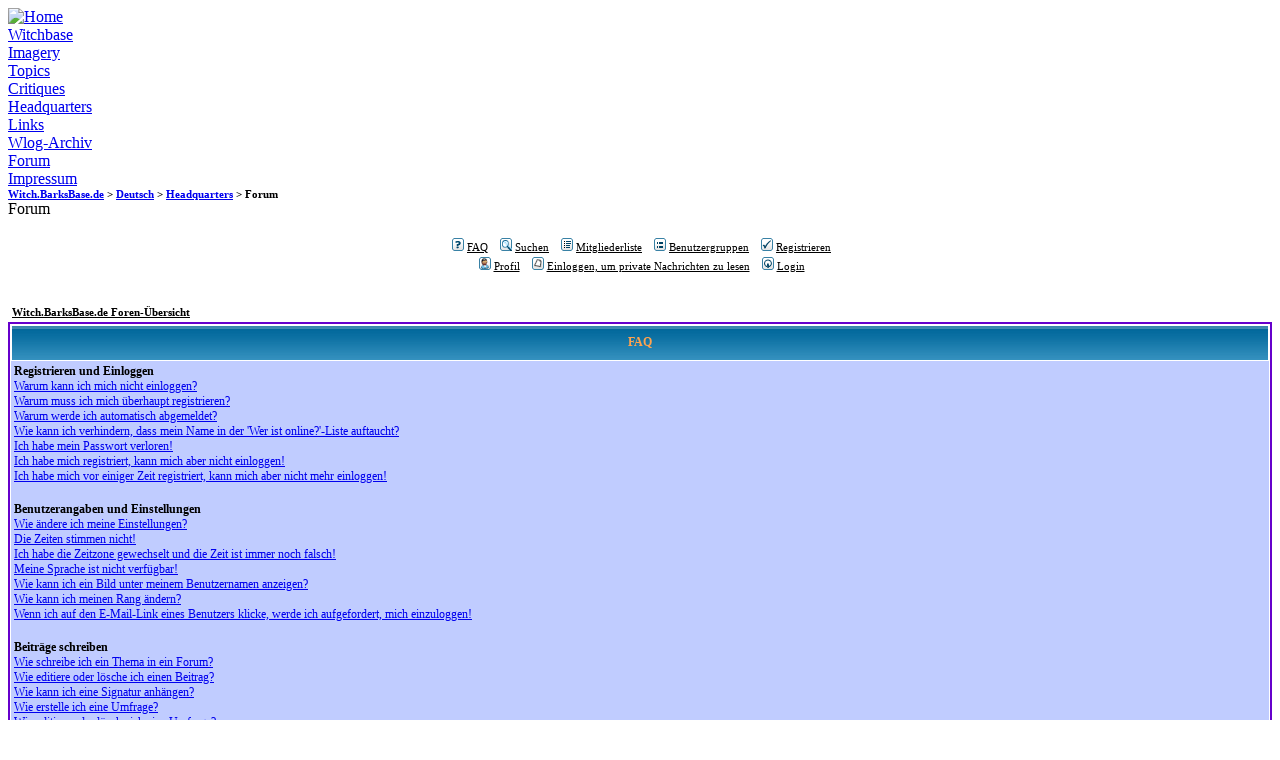

--- FILE ---
content_type: text/html
request_url: http://witch.barksbase.de/de/h/forum/faq.php?sid=b459165cc5b00a63e4b8554ae9064d78
body_size: 12739
content:
<!DOCTYPE html PUBLIC "-//W3C//DTD XHTML 1.0 Transitional//EN" "http://www.w3.org/TR/xhtml1/DTD/xhtml1-transitional.dtd">
<html lang="de" xmlns="http://www.w3.org/1999/xhtml" xml:lang="de">
<head>
<title>W.i.t.c.h.: Forum</title>
<meta content="text/html; charset=iso-8859-1" http-equiv="content-type" />
<meta content="text/css" http-equiv="content-style-type" />
<meta content="text/javascript" http-equiv="content-script-type" />
<meta content="W.i.t.c.h., W.I.T.C.H., Witch, WITCH, das magische M&auml;dchen-Magazin, Comic, Comics, Disney, Ehapa, Kandrakar, Heatherfield, Will, Irma, Taranee, Cornelia, Hay Lin, Elisabetta Gnone, Alessandro Barbucci, Barbara Canepa, Francesco Artibani, Giada Perissinotto, Daniela Vetro, Alessia Martusciello, Paolo Campinoti, Manuela Razzi, Gianluca Panniello, Bruno Enna, Teresa Radice, Giulia Conti" lang="de" xml:lang="de" name="keywords" />
<meta content="W.i.t.c.h.-Forum" lang="de" xml:lang="de" name="description" />
<meta content="index, noarchive, follow" name="robots" />
<link href="../../../include/w.css" type="text/css" rel="stylesheet" />
<script src="../../../include/w.js" type="text/javascript" language="JavaScript">
</script>
<link rel="stylesheet" href="templates/subSilver/subSilver.css" type="text/css">
</head>
<body>
<a name="top"></a>
<img src="../../../images/zz_none.gif" alt="" height="1" width="1" /><div class="leftwrapper">
<div class="logo">
<a href="../../index.php"><img src="../../../images/logo.gif" width="150" alt="Home" title="Home" class="float" height="185" /></a>
</div>
<div class="menuwrapper">
<div class="menu">
<div class="menuitem">
<a href="../../w/index.php">Witchbase</a>
</div>
<div class="menuitem">
<a href="../../i/index.php">Imagery</a>
</div>
<div class="menuitem">
<a href="../../t/index.php">Topics</a>
</div>
<div class="menuitem">
<a href="../../c/index.php">Critiques</a>
</div>
<div class="menuitemselected menuitemlast">
<a href="../index.php">Headquarters</a>
<div class="submenu">
<div class="submenuitem">
<a href="../links.php">Links</a>
</div>
<div class="submenuitem">
<a href="../wlogarch.php">Wlog-Archiv</a>
</div>
<div class="submenuitemselected">
<a href="index.php">Forum</a>
</div>
<div class="submenuitem submenuitemlast">
<a href="../imprints.php">Impressum</a>
</div>
</div>
</div>
</div>
</div>
</div>
<div class="header">
<div class="nav">
<a href="../../../index.php">Witch.BarksBase.de</a> &gt; <a href="../../index.php">Deutsch</a> &gt; <a href="../index.php">Headquarters</a> &gt; Forum
</div>
<div class="pagetitle">
Forum
</div>
</div>
<div class="contentwrapper">
<div class="content">
<img src="../../../images/zz_none.gif" alt="" height="1" width="1" /><div class="maintopcorner">
<div class="topspacing">
<br class="clearright" />
</div>
<div class="mainbottomcorner">
<div class="main">

<div class="forum">
<!-- <table width="100%" cellspacing="0" cellpadding="10" border="0" align="center">
	<tr>
		<td class="bodyline"><table width="100%" cellspacing="0" cellpadding="0" border="0">
			<tr>
				<td><a href="index.php?sid=fdcf6911f2aa19db373c55e7c59583e7"><img src="templates/subSilver/images/logo_phpBB.gif" border="0" alt="Witch.BarksBase.de Foren-Übersicht" vspace="1" /></a></td>
				<td align="center" width="100%" valign="middle"><span class="maintitle">Witch.BarksBase.de</span><br /><span class="gen"><br />&nbsp; </span> -->
				<table width="100%" cellspacing="0" cellpadding="2" border="0">
					<tr>
						<td align="center" valign="top"><span class="mainmenu">&nbsp;<a href="faq.php?sid=fdcf6911f2aa19db373c55e7c59583e7" class="mainmenu"><img src="templates/subSilver/images/icon_mini_faq.gif" width="12" height="13" border="0" alt="FAQ" hspace="3" />FAQ</a>&nbsp; &nbsp;<a href="search.php?sid=fdcf6911f2aa19db373c55e7c59583e7" class="mainmenu"><img src="templates/subSilver/images/icon_mini_search.gif" width="12" height="13" border="0" alt="Suchen" hspace="3" />Suchen</a>&nbsp; &nbsp;<a href="memberlist.php?sid=fdcf6911f2aa19db373c55e7c59583e7" class="mainmenu"><img src="templates/subSilver/images/icon_mini_members.gif" width="12" height="13" border="0" alt="Mitgliederliste" hspace="3" />Mitgliederliste</a>&nbsp; &nbsp;<a href="groupcp.php?sid=fdcf6911f2aa19db373c55e7c59583e7" class="mainmenu"><img src="templates/subSilver/images/icon_mini_groups.gif" width="12" height="13" border="0" alt="Benutzergruppen" hspace="3" />Benutzergruppen</a>&nbsp;
						&nbsp;<a href="profile.php?mode=register&amp;sid=fdcf6911f2aa19db373c55e7c59583e7" class="mainmenu"><img src="templates/subSilver/images/icon_mini_register.gif" width="12" height="13" border="0" alt="Registrieren" hspace="3" />Registrieren</a>&nbsp;
						</span></td>
					</tr>
					<tr>
						<td height="25" align="center" valign="top"><span class="mainmenu">&nbsp;<a href="profile.php?mode=editprofile&amp;sid=fdcf6911f2aa19db373c55e7c59583e7" class="mainmenu"><img src="templates/subSilver/images/icon_mini_profile.gif" width="12" height="13" border="0" alt="Profil" hspace="3" />Profil</a>&nbsp; &nbsp;<a href="privmsg.php?folder=inbox&amp;sid=fdcf6911f2aa19db373c55e7c59583e7" class="mainmenu"><img src="templates/subSilver/images/icon_mini_message.gif" width="12" height="13" border="0" alt="Einloggen, um private Nachrichten zu lesen" hspace="3" />Einloggen, um private Nachrichten zu lesen</a>&nbsp; &nbsp;<a href="login.php?sid=fdcf6911f2aa19db373c55e7c59583e7" class="mainmenu"><img src="templates/subSilver/images/icon_mini_login.gif" width="12" height="13" border="0" alt="Login" hspace="3" />Login</a>&nbsp;</span></td>
					</tr>
				</table><!-- </td>
			</tr>
		</table> -->

		<br />


<table width="100%" cellspacing="2" cellpadding="2" border="0" align="center">
	<tr>
		<td align="left" class="nav"><a href="index.php?sid=fdcf6911f2aa19db373c55e7c59583e7" class="nav">Witch.BarksBase.de Foren-Übersicht</a></td>
	</tr>
</table>

<table class="forumline" width="100%" cellspacing="1" cellpadding="3" border="0" align="center">
	<tr>
		<th class="thHead">FAQ</th>
	</tr>
	<tr>
		<td class="row1">
			<span class="gen"><b>Registrieren und Einloggen</b></span><br />
			<span class="gen"><a href="#0" class="postlink">Warum kann ich mich nicht einloggen?</a></span><br />
			<span class="gen"><a href="#1" class="postlink">Warum muss ich mich überhaupt registrieren?</a></span><br />
			<span class="gen"><a href="#2" class="postlink">Warum werde ich automatisch abgemeldet?</a></span><br />
			<span class="gen"><a href="#3" class="postlink">Wie kann ich verhindern, dass mein Name in der 'Wer ist online?'-Liste auftaucht?</a></span><br />
			<span class="gen"><a href="#4" class="postlink">Ich habe mein Passwort verloren!</a></span><br />
			<span class="gen"><a href="#5" class="postlink">Ich habe mich registriert, kann mich aber nicht einloggen!</a></span><br />
			<span class="gen"><a href="#6" class="postlink">Ich habe mich vor einiger Zeit registriert, kann mich aber nicht mehr einloggen!</a></span><br />
			<br />
			<span class="gen"><b>Benutzerangaben und Einstellungen</b></span><br />
			<span class="gen"><a href="#7" class="postlink">Wie ändere ich meine Einstellungen?</a></span><br />
			<span class="gen"><a href="#8" class="postlink">Die Zeiten stimmen nicht!</a></span><br />
			<span class="gen"><a href="#9" class="postlink">Ich habe die Zeitzone gewechselt und die Zeit ist immer noch falsch!</a></span><br />
			<span class="gen"><a href="#10" class="postlink">Meine Sprache ist nicht verfügbar!</a></span><br />
			<span class="gen"><a href="#11" class="postlink">Wie kann ich ein Bild unter meinem Benutzernamen anzeigen?</a></span><br />
			<span class="gen"><a href="#12" class="postlink">Wie kann ich meinen Rang ändern?</a></span><br />
			<span class="gen"><a href="#13" class="postlink">Wenn ich auf den E-Mail-Link eines Benutzers klicke, werde ich aufgefordert, mich einzuloggen!</a></span><br />
			<br />
			<span class="gen"><b>Beiträge schreiben</b></span><br />
			<span class="gen"><a href="#14" class="postlink">Wie schreibe ich ein Thema in ein Forum?</a></span><br />
			<span class="gen"><a href="#15" class="postlink">Wie editiere oder lösche ich einen Beitrag?</a></span><br />
			<span class="gen"><a href="#16" class="postlink">Wie kann ich eine Signatur anhängen?</a></span><br />
			<span class="gen"><a href="#17" class="postlink">Wie erstelle ich eine Umfrage?</a></span><br />
			<span class="gen"><a href="#18" class="postlink">Wie editiere oder lösche ich eine Umfrage?</a></span><br />
			<span class="gen"><a href="#19" class="postlink">Warum kann ich ein Forum nicht betreten?</a></span><br />
			<span class="gen"><a href="#20" class="postlink">Warum kann ich bei Abstimmungen nicht mitmachen?</a></span><br />
			<br />
			<span class="gen"><b>Was man in und mit Beiträgen tun kann</b></span><br />
			<span class="gen"><a href="#21" class="postlink">Was ist BBCode?</a></span><br />
			<span class="gen"><a href="#22" class="postlink">Darf ich HTML benutzen?</a></span><br />
			<span class="gen"><a href="#23" class="postlink">Was sind Smilies?</a></span><br />
			<span class="gen"><a href="#24" class="postlink">Darf ich Bilder einfügen?</a></span><br />
			<span class="gen"><a href="#25" class="postlink">Was sind Ankündigungen?</a></span><br />
			<span class="gen"><a href="#26" class="postlink">Was sind Wichtige Themen?</a></span><br />
			<span class="gen"><a href="#27" class="postlink">Was sind geschlossene Themen?</a></span><br />
			<br />
			<span class="gen"><b>Benutzerebenen und Gruppen</b></span><br />
			<span class="gen"><a href="#28" class="postlink">Was sind Administratoren?</a></span><br />
			<span class="gen"><a href="#29" class="postlink">Was sind Moderatoren?</a></span><br />
			<span class="gen"><a href="#30" class="postlink">Was sind Benutzergruppen?</a></span><br />
			<span class="gen"><a href="#31" class="postlink">Wie kann ich einer Benutzergruppe beitreten?</a></span><br />
			<span class="gen"><a href="#32" class="postlink">Wie werde ich ein Gruppenmoderator?</a></span><br />
			<br />
			<span class="gen"><b>Private Nachrichten</b></span><br />
			<span class="gen"><a href="#33" class="postlink">Ich kann keine Privaten Nachrichten verschicken!</a></span><br />
			<span class="gen"><a href="#34" class="postlink">Ich erhalte dauernd ungewollte Private Nachrichten!</a></span><br />
			<span class="gen"><a href="#35" class="postlink">Ich habe eine Spam- oder perverse E-Mail von jemandem auf diesem Board erhalten!</a></span><br />
			<br />
			<span class="gen"><b>phpBB 2 Issues</b></span><br />
			<span class="gen"><a href="#36" class="postlink">Who wrote this bulletin board?</a></span><br />
			<span class="gen"><a href="#37" class="postlink">Why isn't X feature available?</a></span><br />
			<span class="gen"><a href="#38" class="postlink">Who do I contact about abusive and/or legal matters related to this board?</a></span><br />
			<br />
		</td>
	</tr>
	<tr>
		<td class="catBottom" height="28">&nbsp;</td>
	</tr>
</table>

<br clear="all" />

<table class="forumline" width="100%" cellspacing="1" cellpadding="3" border="0" align="center">
	<tr>
		<td class="catHead" height="28" align="center"><span class="cattitle">Registrieren und Einloggen</span></td>
	</tr>
	<tr>
		<td class="row1" align="left" valign="top"><span class="postbody"><a name="0"></a><b>Warum kann ich mich nicht einloggen?</b></span><br /><span class="postbody">Hast du dich registriert? Du musst dich erst registrieren, bevor du dich einloggen kannst. Wurdest du vom Board gebannt (in dem Fall erhältst du eine Nachricht)? Wenn dem so ist, solltest du den Webmaster oder den Forumsadministrator kontaktieren, um herauszufinden, warum. Falls du registriert und nicht gebannt bist und dich immer noch nicht einloggen kannst, dann überprüfe deinen Benutzernamen und das Passwort. Normalerweise liegt hier der Fehler, falls nicht, kontaktiere den Forumsadministrator, es könnte eine fehlerhafte Forumskonfiguration vorliegen.<br /><a class="postlink" href="#top">Nach oben</a></span></td>
	</tr>
	<tr>
		<td class="spaceRow" height="1"><img src="templates/subSilver/images/spacer.gif" alt="" width="1" height="1" /></td>
	</tr>
	<tr>
		<td class="row2" align="left" valign="top"><span class="postbody"><a name="1"></a><b>Warum muss ich mich überhaupt registrieren?</b></span><br /><span class="postbody">Es kann auch sein, dass du das gar nicht musst, das ist die Entscheidung des Administrators. Auf jeden Fall erhältst du nach der Registrierung zusätzliche Funktionen, die Gäste nicht haben, z. B. Avatare, Private Nachrichten, Eintritt in Usergruppen, usw. Es dauert nur wenige Augenblicke, um sich zu registrieren. Du solltest es also gleich tun.<br /><a class="postlink" href="#top">Nach oben</a></span></td>
	</tr>
	<tr>
		<td class="spaceRow" height="1"><img src="templates/subSilver/images/spacer.gif" alt="" width="1" height="1" /></td>
	</tr>
	<tr>
		<td class="row1" align="left" valign="top"><span class="postbody"><a name="2"></a><b>Warum werde ich automatisch abgemeldet?</b></span><br /><span class="postbody">Solltest du die Funktion <i>Automatisch einloggen</i> beim Einloggen nicht aktiviert haben, bleibst du nur für eine gewisse Zeit eingeloggt. Dadurch wird ein Missbrauch deines Accounts verhindert. Um eingeloggt zu bleiben, wähle die entsprechende Option beim Einloggen. Dies ist nicht empfehlenswert, wenn du an einem fremden Rechner sitzt, z. B. in einer Bücherei oder Universität, im Internetcafé usw.<br /><a class="postlink" href="#top">Nach oben</a></span></td>
	</tr>
	<tr>
		<td class="spaceRow" height="1"><img src="templates/subSilver/images/spacer.gif" alt="" width="1" height="1" /></td>
	</tr>
	<tr>
		<td class="row2" align="left" valign="top"><span class="postbody"><a name="3"></a><b>Wie kann ich verhindern, dass mein Name in der 'Wer ist online?'-Liste auftaucht?</b></span><br /><span class="postbody">In deinem Profil findest du die Option <i>Online-Status verstecken</i>, und wenn du diese aktivierst, können dich nur noch Administratoren in der Liste sehen. Du zählst dann als versteckter User.<br /><a class="postlink" href="#top">Nach oben</a></span></td>
	</tr>
	<tr>
		<td class="spaceRow" height="1"><img src="templates/subSilver/images/spacer.gif" alt="" width="1" height="1" /></td>
	</tr>
	<tr>
		<td class="row1" align="left" valign="top"><span class="postbody"><a name="4"></a><b>Ich habe mein Passwort verloren!</b></span><br /><span class="postbody">Kein Problem! Du kannst ein neues Passwort anfordern. Klicke dazu auf der Loginseite auf <u>Ich habe mein Passwort vergessen</u>. Folge den Anweisungen und du solltest dich bald wieder einloggen können.<br /><a class="postlink" href="#top">Nach oben</a></span></td>
	</tr>
	<tr>
		<td class="spaceRow" height="1"><img src="templates/subSilver/images/spacer.gif" alt="" width="1" height="1" /></td>
	</tr>
	<tr>
		<td class="row2" align="left" valign="top"><span class="postbody"><a name="5"></a><b>Ich habe mich registriert, kann mich aber nicht einloggen!</b></span><br /><span class="postbody">Überprüfe erst, ob du den richtigen Benutzernamen und/oder Passwort angegeben hast. Falls sie stimmen, gibt es zwei Möglichkeiten, was passiert ist: Wenn die COPPA-Bestimmungen aktiviert sind und du die Option <u>Ich bin unter 12 Jahre alt</u> beim Registrieren gewählt hast, musst du den erhaltenen Anweisungen folgen. Falls dies nicht der Fall ist, braucht dein Account eine Aktivierung. Auf einigen Boards muss eine Registrierung immer erst aktiviert werden, bevor du dich einloggen kannst - entweder von dir selbst oder vom Administrator. Beim Registrieren wird dir gesagt, ob eine Aktivierung benötigt wird. Falls dir eine E-Mail zugesandt wurde, folge den enthaltenen Anweisungen; falls du diese E-Mail nicht erhalten hast, vergewissere dich, dass die E-Mail-Adresse korrekt war. Ein Grund für den Gebrauch der Account-Aktivierungen ist die Verhinderung eines Missbrauchs des Forums. Wenn du dir sicher bist, dass die angegebene E-Mail-Adresse richtig ist, kontaktiere den Administrator.<br /><a class="postlink" href="#top">Nach oben</a></span></td>
	</tr>
	<tr>
		<td class="spaceRow" height="1"><img src="templates/subSilver/images/spacer.gif" alt="" width="1" height="1" /></td>
	</tr>
	<tr>
		<td class="row1" align="left" valign="top"><span class="postbody"><a name="6"></a><b>Ich habe mich vor einiger Zeit registriert, kann mich aber nicht mehr einloggen!</b></span><br /><span class="postbody">Die Gründe dafür sind meistens, dass du entweder einen falschen Benutzernamen oder ein falsches Passwort eingegeben hast (überprüfe die E-Mail, die du vom Board bekommen hast) oder der Administrator hat deinen Account gelöscht. Falls Letzteres der Fall ist, hast du vielleicht mit dem Account noch nichts gepostet? Es ist durchaus üblich, dass Foren regelmäßig User löschen, die nichts gepostet haben, um die Größe der Datenbank zu verringern. Versuche dich erneut zu registrieren und tauche wieder ein in die Welt der Diskussionen.<br /><a class="postlink" href="#top">Nach oben</a></span></td>
	</tr>
	<tr>
		<td class="spaceRow" height="1"><img src="templates/subSilver/images/spacer.gif" alt="" width="1" height="1" /></td>
	</tr>
</table>

<br clear="all" />
<table class="forumline" width="100%" cellspacing="1" cellpadding="3" border="0" align="center">
	<tr>
		<td class="catHead" height="28" align="center"><span class="cattitle">Benutzerangaben und Einstellungen</span></td>
	</tr>
	<tr>
		<td class="row1" align="left" valign="top"><span class="postbody"><a name="7"></a><b>Wie ändere ich meine Einstellungen?</b></span><br /><span class="postbody">Deine Einstellungen (sofern du registriert bist) werden in der Datenbank gespeichert. Klicke auf den <u>Profil</u>-Link, um sie zu ändern (wird normalerweise am oberen Bildschirmrand angezeigt, hängt aber vom Style ab). Damit kannst du deine Einstellungen ändern<br /><a class="postlink" href="#top">Nach oben</a></span></td>
	</tr>
	<tr>
		<td class="spaceRow" height="1"><img src="templates/subSilver/images/spacer.gif" alt="" width="1" height="1" /></td>
	</tr>
	<tr>
		<td class="row2" align="left" valign="top"><span class="postbody"><a name="8"></a><b>Die Zeiten stimmen nicht!</b></span><br /><span class="postbody">Die Zeiten stimmen höchstwahrscheinlich schon, vermutlich hast du einfach die Zeitzone nicht richtig eingestellt. Falls dem so ist, solltest du die Einstellungen deines Profils überprüfen, um die Zeitzone, die für dich zutreffend ist, zu wählen. Bitte beachte, dass du die Zeitzone nur wechseln kannst, wenn du ein registriertes Mitglied bist. Falls du also noch nicht registriert bist, wäre das vielleicht ein guter Grund dazu.<br /><a class="postlink" href="#top">Nach oben</a></span></td>
	</tr>
	<tr>
		<td class="spaceRow" height="1"><img src="templates/subSilver/images/spacer.gif" alt="" width="1" height="1" /></td>
	</tr>
	<tr>
		<td class="row1" align="left" valign="top"><span class="postbody"><a name="9"></a><b>Ich habe die Zeitzone gewechselt und die Zeit ist immer noch falsch!</b></span><br /><span class="postbody">Wenn du dir sicher bist, die richtige Zeitzone gewählt zu haben und die Zeiten immer noch nicht stimmen, kann es daran liegen, dass das System auf Sommerzeit steht. Das Board ist nicht dazu geschaffen worden, zwischen Winter- und Sommerzeit zu wechseln, daher kann es im Sommer zu einer Stunde Differenz zwischen deiner gewählten und der Boardzeit kommen.<br /><a class="postlink" href="#top">Nach oben</a></span></td>
	</tr>
	<tr>
		<td class="spaceRow" height="1"><img src="templates/subSilver/images/spacer.gif" alt="" width="1" height="1" /></td>
	</tr>
	<tr>
		<td class="row2" align="left" valign="top"><span class="postbody"><a name="10"></a><b>Meine Sprache ist nicht verfügbar!</b></span><br /><span class="postbody">Der wahrscheinlichste Grund dafür ist, dass der Administrator die Sprache nicht installiert hat oder das Board wurde noch nicht in deine Sprache übersetzt. Versuche, den Board-Administrator davon zu überzeugen, dein Sprachfile zu installieren oder, falls es nicht existiert, kannst du auch gerne selber eine Übersetzung schreiben. Weitere Informationen erhältst du auf der phpBB Group Website (Der Link ist am Ende jeder Seite)<br /><a class="postlink" href="#top">Nach oben</a></span></td>
	</tr>
	<tr>
		<td class="spaceRow" height="1"><img src="templates/subSilver/images/spacer.gif" alt="" width="1" height="1" /></td>
	</tr>
	<tr>
		<td class="row1" align="left" valign="top"><span class="postbody"><a name="11"></a><b>Wie kann ich ein Bild unter meinem Benutzernamen anzeigen?</b></span><br /><span class="postbody">Es können sich zwei Bilder unter dem Benutzernamen befinden. Das erste gehört zu deinem Rang, z. B. Punkte oder Sterne, die anzeigen, wie viele Beiträge du geschrieben hast oder welchen Status du im Forum hast. Darunter befindet sich meist ein größeres Bild, Avatar genannt. Dies ist normalerweise ein Einzelstück und an den Benutzer gebunden. Es liegt am Administrator, ob er Avatare erlaubt und ob die Benutzer wählen dürfen, wie sie ihren Avatar zugänglich machen. Wenn du keine Avatare benutzen kannst, ist das eine Entscheidung des Administrators. Du solltest ihn nach dem Grund fragen (Er wird bestimmt einen guten haben).<br /><a class="postlink" href="#top">Nach oben</a></span></td>
	</tr>
	<tr>
		<td class="spaceRow" height="1"><img src="templates/subSilver/images/spacer.gif" alt="" width="1" height="1" /></td>
	</tr>
	<tr>
		<td class="row2" align="left" valign="top"><span class="postbody"><a name="12"></a><b>Wie kann ich meinen Rang ändern?</b></span><br /><span class="postbody">Normalerweise kannst du nicht direkt den Wortlaut des Ranges ändern (Ränge erscheinen unter deinem Benutzernamen in Themen und in deinem Profil, abhängig davon, welchen Style du benutzt). Die meisten Boards benutzen Ränge, um anzuzeigen, wie viele Beiträge geschrieben wurden und bestimmte Benutzer, z. B. Moderatoren oder Administratoren, könnten einen speziellen Rang haben. Bitte belästige das Forum nicht mit unnötigen Beiträgen, nur um deinen Rang zu erhöhen, sonst wirst du auf einen Moderator oder Administrator treffen, der deinen Rang einfach wieder senkt.<br /><a class="postlink" href="#top">Nach oben</a></span></td>
	</tr>
	<tr>
		<td class="spaceRow" height="1"><img src="templates/subSilver/images/spacer.gif" alt="" width="1" height="1" /></td>
	</tr>
	<tr>
		<td class="row1" align="left" valign="top"><span class="postbody"><a name="13"></a><b>Wenn ich auf den E-Mail-Link eines Benutzers klicke, werde ich aufgefordert, mich einzuloggen!</b></span><br /><span class="postbody">Nur registrierte Benutzer können über das Forum E-Mails verschicken (falls der Administrator diese Funktion zulässt). Damit sollen obszöne Mails von unbekannten Benutzern unterbunden werden.<br /><a class="postlink" href="#top">Nach oben</a></span></td>
	</tr>
	<tr>
		<td class="spaceRow" height="1"><img src="templates/subSilver/images/spacer.gif" alt="" width="1" height="1" /></td>
	</tr>
</table>

<br clear="all" />
<table class="forumline" width="100%" cellspacing="1" cellpadding="3" border="0" align="center">
	<tr>
		<td class="catHead" height="28" align="center"><span class="cattitle">Beiträge schreiben</span></td>
	</tr>
	<tr>
		<td class="row1" align="left" valign="top"><span class="postbody"><a name="14"></a><b>Wie schreibe ich ein Thema in ein Forum?</b></span><br /><span class="postbody">Ganz einfach, klicke einfach auf den entsprechenden Button auf der Forums- oder Beitragsseite. Es kann sein, dass du dich erst registrieren musst, bevor du eine Nachricht schreiben kannst - deine verfügbaren Aktionen werden am Ende der Seite aufgelistet (die <i>Du kannst neue Themen erstellen, Du kannst an Umfragen teilnehmen, usw.</i>-Liste)<br /><a class="postlink" href="#top">Nach oben</a></span></td>
	</tr>
	<tr>
		<td class="spaceRow" height="1"><img src="templates/subSilver/images/spacer.gif" alt="" width="1" height="1" /></td>
	</tr>
	<tr>
		<td class="row2" align="left" valign="top"><span class="postbody"><a name="15"></a><b>Wie editiere oder lösche ich einen Beitrag?</b></span><br /><span class="postbody">Sofern du nicht der Boardadministrator oder der Forumsmoderator bist, kannst du nur deine eigenen Beiträge löschen oder editieren. Du kannst einen Beitrag editieren (eventuell nur für eine gewisse Zeit) indem du auf den <i>Editieren</i>-Button des jeweiligen Beitrages klickst. Sollte jemand bereits auf den Beitrag geantwortet haben, wirst du einen kleinen Text unterhalb des Beitrags lesen können, der anzeigt, wie oft der Text bearbeitet wurde. Er wird nur erscheinen, wenn jemand geantwortet hat, ferner wird er nicht erscheinen, falls ein Moderator oder Administrator den Beitrag editiert hat (Sie sollten eine Nachricht hinterlassen, warum sie den Beitrag editierten). Beachte, dass normale Benutzer keine Beiträge löschen können, wenn schon jemand auf sie geantwortet hat.<br /><a class="postlink" href="#top">Nach oben</a></span></td>
	</tr>
	<tr>
		<td class="spaceRow" height="1"><img src="templates/subSilver/images/spacer.gif" alt="" width="1" height="1" /></td>
	</tr>
	<tr>
		<td class="row1" align="left" valign="top"><span class="postbody"><a name="16"></a><b>Wie kann ich eine Signatur anhängen?</b></span><br /><span class="postbody">Um eine Signatur an einen Beitrag anzuhängen, musst du erst eine im Profil erstellen. Wenn du eine erstellt hast, aktiviere die <i>Signatur anhängen</i>-Funktion während der Beitragserstellung. Du kannst auch standardmäßig eine Signatur an alle Beiträge anhängen, indem du im Profil die entsprechende Option auswählst (du kannst das Anfügen einer Signatur immer noch verhindern, indem du die Signaturoption beim Beitragsschreiben abschaltest).<br /><a class="postlink" href="#top">Nach oben</a></span></td>
	</tr>
	<tr>
		<td class="spaceRow" height="1"><img src="templates/subSilver/images/spacer.gif" alt="" width="1" height="1" /></td>
	</tr>
	<tr>
		<td class="row2" align="left" valign="top"><span class="postbody"><a name="17"></a><b>Wie erstelle ich eine Umfrage?</b></span><br /><span class="postbody">Eine Umfrage zu erstellen ist recht einfach: Wenn du ein neues Thema erstellst (oder den ersten Beitrag eines Themas editierst, sofern du die Erlaubnis dazu hast), solltest du die <i>Umfrage hinzufügen</i>-Option unterhalb der Textbox sehen (falls du sie nicht sehen kannst, hast du möglicherweise nicht die erforderlichen Rechte). Du solltest einen Titel für deine Umfrage angeben und mindestens zwei Antwortmöglichkeiten (um eine Antwort anzugeben, klicke auf die <i>Antwort hinzufügen</i>-Schaltfläche. Du kannst auch ein Zeitlimit für die Umfrage setzen, 0 ist eine unbegrenzt dauernde Umfrage. Es gibt eine Grenze bei der Anzahl an Antwortoptionen, diese legt der Administrator fest.<br /><a class="postlink" href="#top">Nach oben</a></span></td>
	</tr>
	<tr>
		<td class="spaceRow" height="1"><img src="templates/subSilver/images/spacer.gif" alt="" width="1" height="1" /></td>
	</tr>
	<tr>
		<td class="row1" align="left" valign="top"><span class="postbody"><a name="18"></a><b>Wie editiere oder lösche ich eine Umfrage?</b></span><br /><span class="postbody">Genau wie bei den Beiträgen können Umfragen nur vom Verfasser, Forumsmoderator oder Administrator editiert oder gelöscht werden. Um eine Umfrage zu ändern, editiere den ersten Beitrag im Thema (die Umfrage ist immer damit verbunden). Wenn noch niemand bei der Umfrage teilgenommen hat, können User die Umfrage editieren oder löschen; falls jedoch schon jemand mit gestimmt hat, können sie nur Moderatoren oder Administratoren löschen oder editieren. Damit soll verhindert werden, dass Personen ihre Umfragen beeinflussen, indem sie die Antworten verändern.<br /><a class="postlink" href="#top">Nach oben</a></span></td>
	</tr>
	<tr>
		<td class="spaceRow" height="1"><img src="templates/subSilver/images/spacer.gif" alt="" width="1" height="1" /></td>
	</tr>
	<tr>
		<td class="row2" align="left" valign="top"><span class="postbody"><a name="19"></a><b>Warum kann ich ein Forum nicht betreten?</b></span><br /><span class="postbody">Manche Foren können nur von bestimmten Benutzern oder Gruppen betreten werden. Um dort hineinzugelangen, Beiträge zu lesen oder zu schreiben usw., könntest du eine spezielle Erlaubnis brauchen. Nur der Forumsmoderator und der Boardadministrator können dir die Zugangsrechte dafür geben, du solltest sie um Zugang bitten, sofern du einen berechtigten Grund dafür hast.<br /><a class="postlink" href="#top">Nach oben</a></span></td>
	</tr>
	<tr>
		<td class="spaceRow" height="1"><img src="templates/subSilver/images/spacer.gif" alt="" width="1" height="1" /></td>
	</tr>
	<tr>
		<td class="row1" align="left" valign="top"><span class="postbody"><a name="20"></a><b>Warum kann ich bei Abstimmungen nicht mitmachen?</b></span><br /><span class="postbody">Nur registrierte Benutzer können an Umfragen teilnehmen. Dadurch wird eine Beeinflussung des Ergebnisses verhindert. Falls du dich registriert hast und immer noch nicht mitstimmen kannst, hast du vermutlich nicht die erforderlichen Rechte dazu.<br /><a class="postlink" href="#top">Nach oben</a></span></td>
	</tr>
	<tr>
		<td class="spaceRow" height="1"><img src="templates/subSilver/images/spacer.gif" alt="" width="1" height="1" /></td>
	</tr>
</table>

<br clear="all" />
<table class="forumline" width="100%" cellspacing="1" cellpadding="3" border="0" align="center">
	<tr>
		<td class="catHead" height="28" align="center"><span class="cattitle">Was man in und mit Beiträgen tun kann</span></td>
	</tr>
	<tr>
		<td class="row1" align="left" valign="top"><span class="postbody"><a name="21"></a><b>Was ist BBCode?</b></span><br /><span class="postbody">BBCode ist eine spezielle Art von HTML. Ob du BBCode benutzen kannst, wird vom Administrator festgelegt. Du kannst es auch in einzelnen Beiträgen deaktivieren. BBCode selbst ist HTML sehr ähnlich, die Tags sind von den Klammern [ und ] umschlossen und bietet dir große Kontrolle darüber, was und wie etwas angezeigt wird. Für weitere Informationen über den BBCode solltest du dir die Anleitung anschauen, die du von der Beitrag schreiben-Seite aus erreichen kannst.<br /><a class="postlink" href="#top">Nach oben</a></span></td>
	</tr>
	<tr>
		<td class="spaceRow" height="1"><img src="templates/subSilver/images/spacer.gif" alt="" width="1" height="1" /></td>
	</tr>
	<tr>
		<td class="row2" align="left" valign="top"><span class="postbody"><a name="22"></a><b>Darf ich HTML benutzen?</b></span><br /><span class="postbody">Das hängt davon ab, ob es vom Administrator erlaubt wurde. Falls du es nicht darfst, wirst du nachher nur ein Klammer-Wirrwarr wieder finden. Dies ist eine <i>Sicherung</i>, um Leute davon abzuhalten, das Forum mit unnötigen Tags zu überschwemmen, die das Layout zerstören oder andere Störungen hervorrufen können. Falls HTML aktiviert wurde, kannst du es immer noch manuell für jeden Beitrag deaktivieren, indem du beim Schreiben die entsprechende Option aktivierst.<br /><a class="postlink" href="#top">Nach oben</a></span></td>
	</tr>
	<tr>
		<td class="spaceRow" height="1"><img src="templates/subSilver/images/spacer.gif" alt="" width="1" height="1" /></td>
	</tr>
	<tr>
		<td class="row1" align="left" valign="top"><span class="postbody"><a name="23"></a><b>Was sind Smilies?</b></span><br /><span class="postbody">Smilies sind kleine Bilder, die benutzt werden können, um Gefühle auszudrücken. Es werden nur kurze Codes benötigt, z. B. zeigt :) Freude und :( Traurigkeit an. Die komplette Liste der Smilies kann auf der Beitrag schreiben-Seite gesehen werden. Übertreibe es nicht mit Smilies, es kann schnell passieren, dass ein Beitrag dadurch völlig unübersichtlich wird. Ein Moderator könnte sich entschließen, den Beitrag zu bearbeiten oder sogar komplett zu löschen.<br /><a class="postlink" href="#top">Nach oben</a></span></td>
	</tr>
	<tr>
		<td class="spaceRow" height="1"><img src="templates/subSilver/images/spacer.gif" alt="" width="1" height="1" /></td>
	</tr>
	<tr>
		<td class="row2" align="left" valign="top"><span class="postbody"><a name="24"></a><b>Darf ich Bilder einfügen?</b></span><br /><span class="postbody">Bilder können in der Tat im Beitrag angezeigt werden. Auf jeden Fall gibt es noch keine Möglichkeit, Bilder direkt auf das Board hochzuladen. Deshalb musst du zu einem bestehenden Bild verlinken, welches sich auf einem für die Öffentlichkeit zugänglichen Server befindet. Z. B. http://www.meineseite.de/meinbild.gif. Du kannst weder zu Bildern linken, die sich auf deiner Festplatte befinden (außer es handelt sich um einen öffentlich verfügbaren Server) noch zu Bildern, die einen speziellen Zugang brauchen, um sie anzuzeigen (z. B. E-Mail-Konten, Passwort-geschützte Seiten usw). Um das Bild anzuzeigen, benutze entweder den BB-Code [img] oder nutze HMTL (sofern erlaubt).<br /><a class="postlink" href="#top">Nach oben</a></span></td>
	</tr>
	<tr>
		<td class="spaceRow" height="1"><img src="templates/subSilver/images/spacer.gif" alt="" width="1" height="1" /></td>
	</tr>
	<tr>
		<td class="row1" align="left" valign="top"><span class="postbody"><a name="25"></a><b>Was sind Ankündigungen?</b></span><br /><span class="postbody">Ankündigungen beinhalten meistens wichtige Informationen, und du solltest sie so früh wie möglich lesen. Ankündigungen erscheinen immer am Anfang des jeweiligen Forums. Ob du eine Ankündigung machen kannst oder nicht hängt davon ab, was für Befugnisse dazu eingerichtet wurden. Diese legt der Board-Administrator fest.<br /><a class="postlink" href="#top">Nach oben</a></span></td>
	</tr>
	<tr>
		<td class="spaceRow" height="1"><img src="templates/subSilver/images/spacer.gif" alt="" width="1" height="1" /></td>
	</tr>
	<tr>
		<td class="row2" align="left" valign="top"><span class="postbody"><a name="26"></a><b>Was sind Wichtige Themen?</b></span><br /><span class="postbody">Wichtige Themen erscheinen unterhalb der Ankündigungen in der Forumsansicht. Sie enthalten auch meistens wichtige Informationen, die du gelesen haben solltest. Genau wie mit den Ankündigungen entscheidet auch bei den Wichtigen Themen der Administrator, wer sie erstellen darf.<br /><a class="postlink" href="#top">Nach oben</a></span></td>
	</tr>
	<tr>
		<td class="spaceRow" height="1"><img src="templates/subSilver/images/spacer.gif" alt="" width="1" height="1" /></td>
	</tr>
	<tr>
		<td class="row1" align="left" valign="top"><span class="postbody"><a name="27"></a><b>Was sind geschlossene Themen?</b></span><br /><span class="postbody">Themen werden entweder vom Forumsmoderator oder dem Board-Administrator geschlossen. Man kann auf geschlossene Beiträge nicht antworten. Falls eine Umfrage angefügt wurde, wird diese damit auch beendet. Es gibt verschiedene Gründe, warum ein Thema geschlossen wird.<br /><a class="postlink" href="#top">Nach oben</a></span></td>
	</tr>
	<tr>
		<td class="spaceRow" height="1"><img src="templates/subSilver/images/spacer.gif" alt="" width="1" height="1" /></td>
	</tr>
</table>

<br clear="all" />
<table class="forumline" width="100%" cellspacing="1" cellpadding="3" border="0" align="center">
	<tr>
		<td class="catHead" height="28" align="center"><span class="cattitle">Benutzerebenen und Gruppen</span></td>
	</tr>
	<tr>
		<td class="row1" align="left" valign="top"><span class="postbody"><a name="28"></a><b>Was sind Administratoren?</b></span><br /><span class="postbody">Administratoren haben die höchste Kontrollebene im gesamten Forum. Sie haben das Recht, jede Forumsaktion zu unterbinden und spezielle Aktionen durchzuführen, wie die Vergabe von Befugnissen, das Bannen von Benutzern, Benutzergruppen erstellen, Moderatoren ernennen usw. Sie haben außerdem in jedem Forum die vollen Moderatorenrechte.<br /><a class="postlink" href="#top">Nach oben</a></span></td>
	</tr>
	<tr>
		<td class="spaceRow" height="1"><img src="templates/subSilver/images/spacer.gif" alt="" width="1" height="1" /></td>
	</tr>
	<tr>
		<td class="row2" align="left" valign="top"><span class="postbody"><a name="29"></a><b>Was sind Moderatoren?</b></span><br /><span class="postbody">Moderatoren sind Personen (oder Gruppen), die auf das tägliche Geschehen in dem jeweiligen Forum achten. Sie haben die Möglichkeit, Beiträge zu editieren und zu löschen, Themen zu schließen, öffnen, verschieben oder löschen. Moderatoren haben die Aufgabe, Benutzer davon abzuhalten, unpassende Themen in einen Beitrag zu schreiben oder sonstigen Blödsinn in das Forum zu setzen.<br /><a class="postlink" href="#top">Nach oben</a></span></td>
	</tr>
	<tr>
		<td class="spaceRow" height="1"><img src="templates/subSilver/images/spacer.gif" alt="" width="1" height="1" /></td>
	</tr>
	<tr>
		<td class="row1" align="left" valign="top"><span class="postbody"><a name="30"></a><b>Was sind Benutzergruppen?</b></span><br /><span class="postbody">In Benutzergruppen werden einige Benutzer vom Administrator zusammengefasst. Jeder Benutzer kann zu mehreren Gruppen gehören und jeder Gruppe können spezielle Zugangsrechte erteilt werden. So ist es für den Administrator einfacher, mehrere Benutzer zu Moderatoren eines bestimmten Forums zu machen, ihnen Rechte für ein privates Forum zu geben und so weiter.<br /><a class="postlink" href="#top">Nach oben</a></span></td>
	</tr>
	<tr>
		<td class="spaceRow" height="1"><img src="templates/subSilver/images/spacer.gif" alt="" width="1" height="1" /></td>
	</tr>
	<tr>
		<td class="row2" align="left" valign="top"><span class="postbody"><a name="31"></a><b>Wie kann ich einer Benutzergruppe beitreten?</b></span><br /><span class="postbody">Um einer Benutzergruppe beizutreten, klicke auf den Benutzergruppen-Link im Menü. Du erhältst dann einen Überblick über alle Benutzergruppen. Nicht alle Gruppen haben <i>offenen Zugang</i>, manche sind geschlossen und andere könnten versteckt sein. Falls die Gruppe neue Mitglieder zulässt, kannst du um Einlass in die Gruppe bitten, indem du auf den Beitreten-Button klickst. Der Gruppenmoderator muss noch seine Zustimmung geben; eventuell gibt es Rückfragen, warum du der Gruppe beitreten möchtest. Bitte nerve die Gruppenmoderatoren nicht, nur weil sie dich nicht in die Gruppe aufnehmen wollen. Sie werden ihre Gründe haben.<br /><a class="postlink" href="#top">Nach oben</a></span></td>
	</tr>
	<tr>
		<td class="spaceRow" height="1"><img src="templates/subSilver/images/spacer.gif" alt="" width="1" height="1" /></td>
	</tr>
	<tr>
		<td class="row1" align="left" valign="top"><span class="postbody"><a name="32"></a><b>Wie werde ich ein Gruppenmoderator?</b></span><br /><span class="postbody">Benutzergruppen werden vom Board-Administrator erstellt, er bestimmt ebenfalls den Moderator. Falls du daran interessiert bist, eine Benutzergruppe zu erstellen, solltest du zuerst den Administrator kontaktieren, zum Beispiel mit einer Privaten Nachricht.<br /><a class="postlink" href="#top">Nach oben</a></span></td>
	</tr>
	<tr>
		<td class="spaceRow" height="1"><img src="templates/subSilver/images/spacer.gif" alt="" width="1" height="1" /></td>
	</tr>
</table>

<br clear="all" />
<table class="forumline" width="100%" cellspacing="1" cellpadding="3" border="0" align="center">
	<tr>
		<td class="catHead" height="28" align="center"><span class="cattitle">Private Nachrichten</span></td>
	</tr>
	<tr>
		<td class="row1" align="left" valign="top"><span class="postbody"><a name="33"></a><b>Ich kann keine Privaten Nachrichten verschicken!</b></span><br /><span class="postbody">Es gibt drei mögliche Gründe dafür: Du bist nicht registriert bzw. eingeloggt, der Board-Administrator hat das Private Nachrichten-System für das gesamte Board abgeschaltet oder der Administrator hat dir das Schreiben von Privaten Nachrichten untersagt. Falls das letzte zutreffen sollte, solltest du ihn fragen, warum.<br /><a class="postlink" href="#top">Nach oben</a></span></td>
	</tr>
	<tr>
		<td class="spaceRow" height="1"><img src="templates/subSilver/images/spacer.gif" alt="" width="1" height="1" /></td>
	</tr>
	<tr>
		<td class="row2" align="left" valign="top"><span class="postbody"><a name="34"></a><b>Ich erhalte dauernd ungewollte Private Nachrichten!</b></span><br /><span class="postbody">In späteren Versionen wird es ein Ignorieren-System für Private Nachrichten geben. Im Moment musst du, falls du ununterbrochen unerwünschte Nachrichten von einer Person erhältst, den Administrator informieren. Er kann das Versenden von Privaten Nachrichten durch den jeweiligen Benutzer unterbinden.<br /><a class="postlink" href="#top">Nach oben</a></span></td>
	</tr>
	<tr>
		<td class="spaceRow" height="1"><img src="templates/subSilver/images/spacer.gif" alt="" width="1" height="1" /></td>
	</tr>
	<tr>
		<td class="row1" align="left" valign="top"><span class="postbody"><a name="35"></a><b>Ich habe eine Spam- oder perverse E-Mail von jemandem auf diesem Board erhalten!</b></span><br /><span class="postbody">Das E-Mail-System dieses Boards enthält Sicherheitsvorkehrungen, um solche Aktionen eines Benutzers zu verhindern. Du solltest dem Board-Administrator eine Kopie der erhaltenen E-Mail schicken; wichtig dabei ist, dass die Kopfzeilen angefügt bleiben (die Details über den Benutzer, der die E-Mail schickte). Erst dann kann er handeln.<br /><a class="postlink" href="#top">Nach oben</a></span></td>
	</tr>
	<tr>
		<td class="spaceRow" height="1"><img src="templates/subSilver/images/spacer.gif" alt="" width="1" height="1" /></td>
	</tr>
</table>

<br clear="all" />
<table class="forumline" width="100%" cellspacing="1" cellpadding="3" border="0" align="center">
	<tr>
		<td class="catHead" height="28" align="center"><span class="cattitle">phpBB 2 Issues</span></td>
	</tr>
	<tr>
		<td class="row1" align="left" valign="top"><span class="postbody"><a name="36"></a><b>Who wrote this bulletin board?</b></span><br /><span class="postbody">This software (in its unmodified form) is produced, released and is copyright  <a href="http://www.phpbb.com/" target="_blank">phpBB Group</a>. It is made available under the GNU General Public Licence and may be freely distributed, see link for more details<br /><a class="postlink" href="#top">Nach oben</a></span></td>
	</tr>
	<tr>
		<td class="spaceRow" height="1"><img src="templates/subSilver/images/spacer.gif" alt="" width="1" height="1" /></td>
	</tr>
	<tr>
		<td class="row2" align="left" valign="top"><span class="postbody"><a name="37"></a><b>Why isn't X feature available?</b></span><br /><span class="postbody">This software was written by and licensed through phpBB Group. If you believe a feature needs to be added then please visit the phpbb.com website and see what phpBB Group have to say. Please do not post feature requests to the board at phpbb.com, the Group uses sourceforge to handle tasking of new features. Please read through the forums and see what, if any, our position may already be for a feature and then follow the procedure given there.<br /><a class="postlink" href="#top">Nach oben</a></span></td>
	</tr>
	<tr>
		<td class="spaceRow" height="1"><img src="templates/subSilver/images/spacer.gif" alt="" width="1" height="1" /></td>
	</tr>
	<tr>
		<td class="row1" align="left" valign="top"><span class="postbody"><a name="38"></a><b>Who do I contact about abusive and/or legal matters related to this board?</b></span><br /><span class="postbody">You should contact the administrator of this board. If you cannot find who this you should first contact one of the forum moderators and ask them who you should in turn contact. If still get no response you should contact the owner of the domain (do a whois lookup) or, if this is running on a free service (e.g. yahoo, free.fr, f2s.com, etc.), the management or abuse department of that service. Please note that phpBB Group has absolutely no control and cannot in any way be held liable over how, where or by whom this board is used. It is absolutely pointless contacting phpBB Group in relation to any legal (cease and desist, liable, defamatory comment, etc.) matter not directly related to the phpbb.com website or the discrete software of phpBB itself. If you do email phpBB Group about any third party use of this software then you should expect a terse response or no response at all.<br /><a class="postlink" href="#top">Nach oben</a></span></td>
	</tr>
	<tr>
		<td class="spaceRow" height="1"><img src="templates/subSilver/images/spacer.gif" alt="" width="1" height="1" /></td>
	</tr>
</table>

<br clear="all" />

<table width="100%" cellspacing="2" border="0" align="center">
	<tr>
		<td align="right" valign="middle" nowrap="nowrap"><span class="gensmall">Alle Zeiten sind GMT + 1 Stunde</span><br /><br />
<form method="get" name="jumpbox" action="viewforum.php?sid=fdcf6911f2aa19db373c55e7c59583e7" onSubmit="if(document.jumpbox.f.value == -1){return false;}"><table cellspacing="0" cellpadding="0" border="0">
	<tr>
		<td nowrap="nowrap"><span class="gensmall">Gehe zu:&nbsp;<select name="f" onchange="if(this.options[this.selectedIndex].value != -1){ forms['jumpbox'].submit() }"><option value="-1">Forum auswählen</option><option value="-1">&nbsp;</option><option value="-1">Diskussionsforen</option><option value="-1">----------------</option><option value="1">W.i.t.c.h.</option><option value="2">Comic/Manga allgemein</option><option value="3">Golden Diner</option><option value="4">Kritik und Anregungen</option></select><input type="hidden" name="sid" value="fdcf6911f2aa19db373c55e7c59583e7" />&nbsp;<input type="submit" value="Los" class="liteoption" /></span></td>
	</tr>
</table></form>

</td>
	</tr>
</table>


<div align="center"><br /><br />
<!--
	We request you retain the full copyright notice below including the link to www.phpbb.com.
	This not only gives respect to the large amount of time given freely by the developers
	but also helps build interest, traffic and use of phpBB 2.0. If you cannot (for good
	reason) retain the full copyright we request you at least leave in place the
	Powered by phpBB line, with phpBB linked to www.phpbb.com. If you refuse
	to include even this then support on our forums may be affected.

	The phpBB Group : 2002

Powered by <a href="http://www.phpbb.com/" target="_phpbb" class="copyright">phpBB</a> &copy; 2001, 2005 phpBB Group<br />Deutsche Übersetzung von <a href="http://www.phpbb.de/" target="_blank" class="copyright">phpBB.de</a> -->
</div>
		<!-- </td>
	</tr>
</table> -->
</div>

</div>
<div class="bottomspacing">
<br class="clearall" />
</div>
<img src="../../../images/zz_none.gif" alt="" height="1" width="1" />
</div>
</div>
<div class="footnotes">
<div class="footnote">
Forum powered by <a href="http://www.phpbb.com/" target="_blank"><span class="nowrap"><img src="../../../images/sy_elink.gif" width="8" alt="externer Link" title="externer Link" class="prefix" height="9" />phpBB</span></a> &copy; 2001, 2005 phpBB Group. Deutsche &Uuml;bersetzung von <a href="http://www.phpbb.de/" target="_blank"><span class="nowrap"><img src="../../../images/sy_elink.gif" width="8" alt="externer Link" title="externer Link" class="prefix" height="9" />phpBB.de</span></a>.
</div>
</div>
</div>
</div>
<div class="footnav">
<a href="../../index.php">Home</a> &middot; <a href="mailto:witchmaster@barksbase.de">E-Mail</a> &middot; <a href="../imprints.php">Impressum</a>
</div>
</body>
</html>

